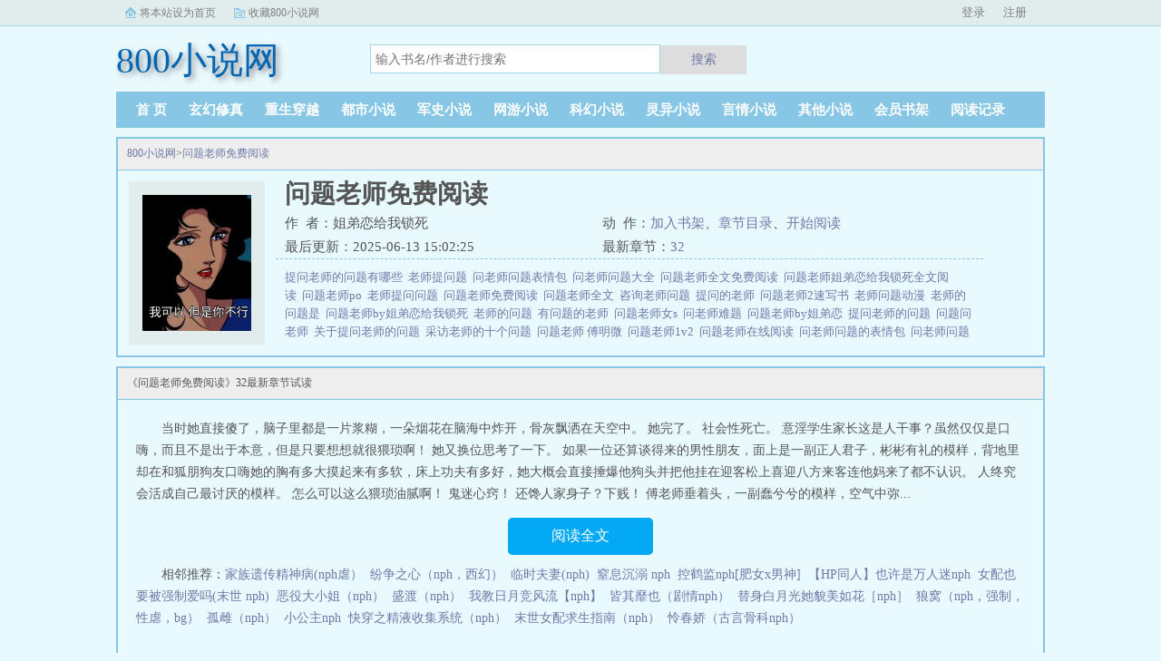

--- FILE ---
content_type: text/html;charset=UTF-8
request_url: https://www.800xs.in/book/152/
body_size: 4172
content:
<!doctype html><html lang='zh'><head><meta http-equiv="content-type" content="text/html;charset=utf-8"><meta name="renderer" content="webkit" /><meta http-equiv="X-UA-Compatible" content="IE=edge,chrome=1"><meta http-equiv="Cache-Control" content="no-cache,must-revalidate" /><meta http-equiv="Cache-Control" content="no-siteapp" /><meta http-equiv="Cache-Control" content="no-transform" /><title>问题老师免费阅读小说全文免费阅读_问题老师免费阅读(姐弟恋给我锁死)最新更新_800小说网</title><meta name="keywords" content="问题老师免费阅读,姐弟恋给我锁死,800小说网" /><meta name="description" content="作者会放防盗打赏章，读者请注意~原创不易，且行且珍惜，多谢各位正版读者的支持～无道德无节操无三观慎入，父子修罗场，双男主。萧恩：多年后我和我的受精卵宅斗了。萧澄：我摊牌了，我爸和我必须死一个。傅.." /><meta http-equiv="mobile-agent" content="format=html5; url=https://www.800xs.in/book/152/" /><link rel="alternate" type="application/vnd.wap.xhtml+xml" media="handheld" href="https://www.800xs.in/book/152/" /><link href="https://www.800xs.in/book/152/" rel="canonical" /><base href="https://www.800xs.in" /><link href="/theme/black//bqg2/css/style.css" rel="stylesheet" type="text/css" /><script>var kdeh2="OAKwL2dfe";var lg_url="https%3A%2F%2Fwww.800xs.in%2Fbook%2F152%2F";</script><script src="/tongji/baidutongji.js"></script><meta property="og:type" content="novel"/><meta property="og:title" content="问题老师免费阅读"/><meta property="og:description" content="作者会放防盗打赏章，读者请注意~原创不易，且行且珍惜，多谢各位正版读者的支持～无道德无节操无三观慎入，父子修罗场，双男主。萧恩：多年后我和我的受精卵宅斗了。萧澄：我摊牌了，我爸和我必须死一个。傅.."/><meta property="og:image" content="/img-20/152.jpg"/><meta property="og:novel:category" content="都市小说"/><meta property="og:novel:author" content="姐弟恋给我锁死"/><meta property="og:novel:book_name" content="问题老师免费阅读"/><meta property="og:novel:read_url" content="https://www.800xs.in/book/152_1950.html"/><meta property="og:url" content="https://www.800xs.in/book/152/"/><meta property="og:novel:status" content="已完结"/><meta property="og:novel:update_time" content="2025-06-13 15:02:25"/><meta property="og:novel:latest_chapter_name" content="32"/><meta property="og:novel:latest_chapter_url" content="https://www.800xs.in/book/152_1981.html"/></head><body class="novel_info"><div class="topbar"><div class="topbar-con"><div class="topbar-sethome"><a href="javascript:winSetHP();">将本站设为首页</a></div><div class="topbar-addfavorite"><a href="javascript:winAddFav()">收藏800小说网</a></div><div class="topbar-right" id="qs_login"><a href="/login.html?url=https%3A%2F%2Fwww.800xs.in%2Fbook%2F152%2F">用户登录</a></div></div></div><div class="header"><h1 class="logo"><a href="/"><span>800小说网</span></a></h1><form id="novel_search" class="search-form" method="post" action="/search.html"><input type="text" class="input-text input-key" name="s" placeholder="输入书名/作者进行搜索"><button type="submit" class="btn-tosearch" form="novel_search" value="submit">搜索</button></form></div><ul class="nav"><li><a href="/">首  页</a></li><li><a href="/fenlei/1/1/">玄幻修真</a></li><li><a href="/fenlei/2/1/">重生穿越</a></li><li><a href="/fenlei/3/1/">都市小说</a></li><li><a href="/fenlei/4/1/">军史小说</a></li><li><a href="/fenlei/5/1/">网游小说</a></li><li><a href="/fenlei/6/1/">科幻小说</a></li><li><a href="/fenlei/7/1/">灵异小说</a></li><li><a href="/fenlei/8/1/">言情小说</a></li><li><a href="/fenlei/9/1/">其他小说</a></li><li><a href="/mybook.html">会员书架</a></li><li><a href="/jilu.html">阅读记录</a></li></ul><div class="container biqunaicc"><div class="row row-detail"><div class="layout layout-col1"><h2 class="layout-tit xs-hidden"><a href="/">800小说网</a>&gt;<a href="/book/152/">问题老师免费阅读</a></h2><div class="detail-box"><div class="imgbox"><img alt="问题老师免费阅读" src="/img-20/152.jpg" /></div><div class="info"><div class="top"><h1>问题老师免费阅读</h1><div class="fix"><p>作&nbsp;&nbsp;者：姐弟恋给我锁死</p><p class="xs-show">类&nbsp;&nbsp;别：都市小说</p><p class="xs-show">状&nbsp;&nbsp;态：已完结</p><p class="opt"><span class="xs-hidden">动&nbsp;&nbsp;作：</span><a rel="nofollow" href="javascript:addbookcase('https://www.800xs.in/book/152/','20');">加入书架</a><i class="xs-hidden">、</i><a href="/book/152/1.html">章节目录</a><i class="xs-hidden">、</i><a href="/book/152/1.html">开始阅读</a></p><p>最后更新：2025-06-13 15:02:25 </p><p>最新章节：<a href="/book/152_1981.html">32</a></p></div></div><div class="desc xs-hidden"><a href="/book/579693/">提问老师的问题有哪些&nbsp;&nbsp;</a><a href="/book/1024947/">老师提问题&nbsp;&nbsp;</a><a href="/book/579694/">问老师问题表情包&nbsp;&nbsp;</a><a href="/book/579692/">问老师问题大全&nbsp;&nbsp;</a><a href="/book/154/">问题老师全文免费阅读&nbsp;&nbsp;</a><a href="/book/180463/">问题老师姐弟恋给我锁死全文阅读&nbsp;&nbsp;</a><a href="/book/341733/">问题老师po&nbsp;&nbsp;</a><a href="/book/579691/">老师提问问题&nbsp;&nbsp;</a><a href="/book/152/">问题老师免费阅读&nbsp;&nbsp;</a><a href="/book/817294/">问题老师全文&nbsp;&nbsp;</a><a href="/book/534313/">咨询老师问题&nbsp;&nbsp;</a><a href="/book/610541/">提问的老师&nbsp;&nbsp;</a><a href="/book/534314/">问题老师2速写书&nbsp;&nbsp;</a><a href="/book/715802/">老师问题动漫&nbsp;&nbsp;</a><a href="/book/643676/">老师的问题是&nbsp;&nbsp;</a><a href="/book/153/">问题老师by姐弟恋给我锁死&nbsp;&nbsp;</a><a href="/book/534311/">老师的问题&nbsp;&nbsp;</a><a href="/book/534310/">有问题的老师&nbsp;&nbsp;</a><a href="/book/157/">问题老师女s&nbsp;&nbsp;</a><a href="/book/534309/">问老师难题&nbsp;&nbsp;</a><a href="/book/323034/">问题老师by姐弟恋&nbsp;&nbsp;</a><a href="/book/534308/">提问老师的问题&nbsp;&nbsp;</a><a href="/book/591588/">问题问老师&nbsp;&nbsp;</a><a href="/book/591587/">关于提问老师的问题&nbsp;&nbsp;</a><a href="/book/846544/">采访老师的十个问题&nbsp;&nbsp;</a><a href="/book/871241/">问题老师 傅明微&nbsp;&nbsp;</a><a href="/book/149/">问题老师1v2&nbsp;&nbsp;</a><a href="/book/151/">问题老师在线阅读&nbsp;&nbsp;</a><a href="/book/591590/">问老师问题的表情包&nbsp;&nbsp;</a><a href="/book/846545/">问老师问题的简笔画&nbsp;&nbsp;</a><a href="/book/683397/">提问老师的问题大全&nbsp;&nbsp;</a><a href="/book/591591/">有问题问老师用英语怎么说&nbsp;&nbsp;</a><a href="/book/610542/">老师的问题学生动漫&nbsp;&nbsp;</a><a href="/book/591589/">请问老师一个问题&nbsp;&nbsp;</a><a href="/book/534312/">提问老师的问题及答案&nbsp;&nbsp;</a><a href="/book/155/">问题教师&nbsp;&nbsp;</a><a href="/book/150/">问题老师&nbsp;&nbsp;</a>作者会放防盗打赏章，读者请注意~原创不易，且行且珍惜，多谢各位正版读者的支持～无道德无节操无三观慎入，父子修罗场，双男主。萧恩：多年后我和我的受精卵宅斗了。萧澄：我摊牌了，我爸和我必须死一个。傅..问题老师【nph】</div></div></div></div><div class="layout layout-col1"><h2 class="layout-tit">《问题老师免费阅读》32最新章节试读</h2><div class="first_txt"><p>    当时她直接傻了，脑子里都是一片浆糊，一朵烟花在脑海中炸开，骨灰飘洒在天空中。    她完了。    社会性死亡。    意淫学生家长这是人干事？虽然仅仅是口嗨，而且不是出于本意，但是只要想想就很猥琐啊！    她又换位思考了一下。    如果一位还算谈得来的男性朋友，面上是一副正人君子，彬彬有礼的模样，背地里却在和狐朋狗友口嗨她的胸有多大摸起来有多软，床上功夫有多好，她大概会直接捶爆他狗头并把他挂在迎客松上喜迎八方来客连他妈来了都不认识。    人终究会活成自己最讨厌的模样。    怎么可以这么猥琐油腻啊！    鬼迷心窍！    还馋人家身子？下贱！    傅老师垂着头，一副蠢兮兮的模样，空气中弥...</p><a href="/book/152/1.html" class="btn-mulu">阅读全文</a><p>相邻推荐：<a href="/shu/7/">家族遗传精神病(nph虐）</a>&nbsp;&nbsp;<a href="/shu/18/">纷争之心（nph，西幻）</a>&nbsp;&nbsp;<a href="/shu/9/">临时夫妻(nph)</a>&nbsp;&nbsp;<a href="/shu/15/">窒息沉溺 nph</a>&nbsp;&nbsp;<a href="/shu/4/">控鹤监nph[肥女x男神]</a>&nbsp;&nbsp;<a href="/shu/17/">【HP同人】也许是万人迷nph</a>&nbsp;&nbsp;<a href="/shu/2/">女配也要被强制爱吗(末世 nph)</a>&nbsp;&nbsp;<a href="/shu/14/">恶役大小姐（nph）</a>&nbsp;&nbsp;<a href="/shu/8/">盛渡（nph）</a>&nbsp;&nbsp;<a href="/shu/12/">我教日月竞风流【nph】</a>&nbsp;&nbsp;<a href="/shu/11/">皆其靡也（剧情nph）</a>&nbsp;&nbsp;<a href="/shu/13/">替身白月光她貌美如花［nph］</a>&nbsp;&nbsp;<a href="/shu/13/">狼窝（nph，强制，性虐，bg）</a>&nbsp;&nbsp;<a href="/shu/10/">孤雌（nph）</a>&nbsp;&nbsp;<a href="/shu/3/">小公主nph</a>&nbsp;&nbsp;<a href="/shu/16/">快穿之精液收集系统（nph）</a>&nbsp;&nbsp;<a href="/shu/6/">末世女配求生指南（nph）</a>&nbsp;&nbsp;<a href="/shu/5/">怜春娇（古言骨科nph）</a>&nbsp;&nbsp;</p></div></div></div><div class="row row-section"><div class="layout layout-col1"><h2 class="layout-tit">《问题老师免费阅读》最新章节</h2><ul class="section-list fix"><li><a href="/book/152_1981.html">32</a></li><li><a href="/book/152_1980.html">31</a></li><li><a href="/book/152_1979.html">30</a></li><li><a href="/book/152_1978.html">29</a></li><li><a href="/book/152_1977.html">28</a></li><li><a href="/book/152_1976.html">27</a></li><li><a href="/book/152_1975.html">26</a></li><li><a href="/book/152_1974.html">25</a></li></ul></div></div><div class="row row-section"><h2 class="layout-tit">已完结热门小说推荐</h2><div class="layout layout-col3"><div class="item"><div class="image"><a href="/shu/1724/"><img style="min-height:120px;"  src="/img/1724.jpg" alt="在恋爱综艺里搞对象【1V1甜H】"></a></div><dl><dt><span>吃甜少女</span><a href="/shu/1724/">在恋爱综艺里搞对象【1V1甜H】</a></dt><dd style="height:90px"><a href="/shu/1724/" style="color: #555">...</a></dd></dl></div><div class="item"><div class="image"><a href="/shu/15016/"><img style="min-height:120px;"  src="/img/15016.jpg" alt="斗罗之异数"></a></div><dl><dt><span>碧空玄月</span><a href="/shu/15016/">斗罗之异数</a></dt><dd style="height:90px"><a href="/shu/15016/" style="color: #555">地球青年意外身死，转世投胎又恰逢大神打架，轮回池破碎，自混沌中走一遭后降临斗罗大陆...</a></dd></dl></div><div class="item"><div class="image"><a href="/shu/0/"><img style="min-height:120px;"  src="/img/0.jpg" alt=""></a></div><dl><dt><span></span><a href="/shu/0/"></a></dt><dd style="height:90px"><a href="/shu/0/" style="color: #555">...</a></dd></dl></div><div class="item"><div class="image"><a href="/shu/0/"><img style="min-height:120px;"  src="/img/0.jpg" alt=""></a></div><dl><dt><span></span><a href="/shu/0/"></a></dt><dd style="height:90px"><a href="/shu/0/" style="color: #555">...</a></dd></dl></div><div class="item"><div class="image"><a href="/shu/0/"><img style="min-height:120px;"  src="/img/0.jpg" alt=""></a></div><dl><dt><span></span><a href="/shu/0/"></a></dt><dd style="height:90px"><a href="/shu/0/" style="color: #555">...</a></dd></dl></div><div class="item"><div class="image"><a href="/shu/0/"><img style="min-height:120px;"  src="/img/0.jpg" alt=""></a></div><dl><dt><span></span><a href="/shu/0/"></a></dt><dd style="height:90px"><a href="/shu/0/" style="color: #555">...</a></dd></dl></div></div></div></div><div class="footer" id="footer"><div class="pc-footer"><p>本站所有小说为转载作品，所有章节均由网友上传，转载至本站只是为了宣传本书让更多读者欣赏。</p><p>Copyright &#169; <a href="https://www.800xs.in">800小说网</a> All Rights Reserved. <a href="/sitemap.xml">网站地图</a></p></div></div><div id='shuqian'></div><script src="/theme/black//bqg2/js/jquery.min.js"></script><script src="/theme/black//bqg2/js/common.js"></script></body></html>